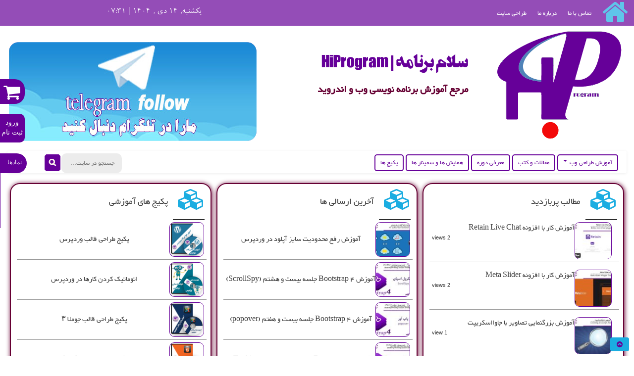

--- FILE ---
content_type: text/html; charset=UTF-8
request_url: http://hiprogram.ir/tag/sliding-widgets/
body_size: 13166
content:
<!doctype html><html dir="rtl" lang="fa-IR" ><head><meta name='robots' content='index, follow, max-image-preview:large, max-snippet:-1, max-video-preview:-1' /><link rel="preload" href="http://hiprogram.ir/wp-content/plugins/rate-my-post/public/css/fonts/ratemypost.ttf" type="font/ttf" as="font" crossorigin="anonymous"><meta property="og:title" content="سلام برنامه | HiProgram"/><meta property="og:description" content="مرجع آموزش برنامه نویسی وب و اندروید"/><meta property="og:image:alt" content="آموزش کار با افزونه Sliding Widgets"/><meta property="og:image" content="http://hiprogram.ir/wp-content/uploads/2017/07/Sliding-Widgets.jpg"/><meta property="og:image:width" content="600"/><meta property="og:image:height" content="336"/><meta property="og:type" content="article"/><meta property="og:article:published_time" content="2017-07-09 16:04:12"/><meta property="og:article:modified_time" content="2017-07-09 16:04:12"/><meta property="og:article:tag" content="Sliding Widgets"/><meta property="og:article:tag" content="آموزش ساخت منو متحرک کناری"/><meta property="og:article:tag" content="افزونه ساخت دکمه چسبان"/><meta property="og:article:tag" content="دانلود افزونه Sliding Widgets"/><meta property="og:article:tag" content="دانلود افزونه ساخت ابزارک متحرک"/><meta name="twitter:card" content="summary"><meta name="twitter:title" content="سلام برنامه | HiProgram"/><meta name="twitter:description" content="مرجع آموزش برنامه نویسی وب و اندروید"/><meta name="twitter:image" content="http://hiprogram.ir/wp-content/uploads/2017/07/Sliding-Widgets.jpg"/><meta name="twitter:image:alt" content="آموزش کار با افزونه Sliding Widgets"/><link rel="canonical" href="http://hiprogram.ir/tag/sliding-widgets/" /><meta property="og:url" content="http://hiprogram.ir/tag/sliding-widgets/" /><meta property="og:site_name" content="سلام برنامه | HiProgram" /><meta property="og:image" content="http://hiprogram.ir/wp-content/uploads/2017/02/logo-nav.png" /><meta property="og:image:width" content="60" /><meta property="og:image:height" content="60" /><meta property="og:image:type" content="image/png" /> <script type="application/ld+json" class="yoast-schema-graph">{"@context":"https://schema.org","@graph":[{"@type":"CollectionPage","@id":"http://hiprogram.ir/tag/sliding-widgets/","url":"http://hiprogram.ir/tag/sliding-widgets/","name":"Sliding Widgets | سلام برنامه | HiProgram","isPartOf":{"@id":"http://hiprogram.ir/#website"},"primaryImageOfPage":{"@id":"http://hiprogram.ir/tag/sliding-widgets/#primaryimage"},"image":{"@id":"http://hiprogram.ir/tag/sliding-widgets/#primaryimage"},"thumbnailUrl":"http://hiprogram.ir/wp-content/uploads/2017/07/Sliding-Widgets.jpg","breadcrumb":{"@id":"http://hiprogram.ir/tag/sliding-widgets/#breadcrumb"},"inLanguage":"fa-IR"},{"@type":"ImageObject","inLanguage":"fa-IR","@id":"http://hiprogram.ir/tag/sliding-widgets/#primaryimage","url":"http://hiprogram.ir/wp-content/uploads/2017/07/Sliding-Widgets.jpg","contentUrl":"http://hiprogram.ir/wp-content/uploads/2017/07/Sliding-Widgets.jpg","width":600,"height":336,"caption":"Sliding Widgets"},{"@type":"BreadcrumbList","@id":"http://hiprogram.ir/tag/sliding-widgets/#breadcrumb","itemListElement":[{"@type":"ListItem","position":1,"name":"صفحه نخست","item":"http://hiprogram.ir/"},{"@type":"ListItem","position":2,"name":"Sliding Widgets"}]},{"@type":"WebSite","@id":"http://hiprogram.ir/#website","url":"http://hiprogram.ir/","name":"سلام برنامه | HiProgram","description":"مرجع آموزش برنامه نویسی وب و اندروید","publisher":{"@id":"http://hiprogram.ir/#organization"},"potentialAction":[{"@type":"SearchAction","target":{"@type":"EntryPoint","urlTemplate":"http://hiprogram.ir/?s={search_term_string}"},"query-input":"required name=search_term_string"}],"inLanguage":"fa-IR"},{"@type":"Organization","@id":"http://hiprogram.ir/#organization","name":"HiProgram","url":"http://hiprogram.ir/","logo":{"@type":"ImageObject","inLanguage":"fa-IR","@id":"http://hiprogram.ir/#/schema/logo/image/","url":"http://hiprogram.ir/wp-content/uploads/2017/02/logo-nav.png","contentUrl":"http://hiprogram.ir/wp-content/uploads/2017/02/logo-nav.png","width":60,"height":60,"caption":"HiProgram"},"image":{"@id":"http://hiprogram.ir/#/schema/logo/image/"},"sameAs":["https://www.facebook.com/hiprogram.ir","https://www.instagram.com/hiprogram.ir/","https://www.youtube.com/channel/UC4ifXj59H2Ca4MK9QQbZbXQ"]}]}</script> <link rel="alternate" type="application/rss+xml" title="سلام برنامه | HiProgram &raquo; Sliding Widgets خوراک برچسب" href="http://hiprogram.ir/tag/sliding-widgets/feed/" /> <script type="text/javascript" src="http://hiprogram.ir/wp-includes/js/jquery/jquery.min.js" id="jquery-core-js"></script> <script type="text/javascript" src="http://hiprogram.ir/wp-includes/js/jquery/jquery-migrate.min.js" id="jquery-migrate-js"></script> <script type="application/json" id="wpp-json">{"sampling_active":0,"sampling_rate":100,"ajax_url":"http:\/\/hiprogram.ir\/wp-json\/wordpress-popular-posts\/v1\/popular-posts","api_url":"http:\/\/hiprogram.ir\/wp-json\/wordpress-popular-posts","ID":0,"token":"bad2b21efa","lang":0,"debug":0}</script> <script type="text/javascript" src="http://hiprogram.ir/wp-content/plugins/wordpress-popular-posts/assets/js/wpp.min.js" id="wpp-js-js"></script> <link rel="https://api.w.org/" href="http://hiprogram.ir/wp-json/" /><link rel="alternate" type="application/json" href="http://hiprogram.ir/wp-json/wp/v2/tags/1101" /><link rel="EditURI" type="application/rsd+xml" title="RSD" href="http://hiprogram.ir/xmlrpc.php?rsd" /><meta name="generator" content="WordPress 6.4.5" />  <script async src="https://www.googletagmanager.com/gtag/js?id=UA-85717814-1"></script> <script>window.dataLayer = window.dataLayer || [];
  function gtag(){dataLayer.push(arguments);}
  gtag('js', new Date());

  gtag('config', 'UA-85717814-1');</script><meta name="generator" content="Easy Digital Downloads v3.2.6" /><link rel="icon" href="http://hiprogram.ir/wp-content/uploads/2017/02/cropped-logo-nav-32x32.png" sizes="32x32" /><link rel="icon" href="http://hiprogram.ir/wp-content/uploads/2017/02/cropped-logo-nav-192x192.png" sizes="192x192" /><link rel="apple-touch-icon" href="http://hiprogram.ir/wp-content/uploads/2017/02/cropped-logo-nav-180x180.png" /><meta name="msapplication-TileImage" content="http://hiprogram.ir/wp-content/uploads/2017/02/cropped-logo-nav-270x270.png" /><meta charset="UTF-8" ><link media="all" href="http://hiprogram.ir/wp-content/cache/autoptimize/css/autoptimize_9e21be31bd0b150aee1d367eb5b6fe0b.css" rel="stylesheet"><title>Sliding Widgets | سلام برنامه | HiProgram</title><meta name="google-site-verification" content="0Z6mWQSxVXkAtpkoYMOBcP_-nddgyrqAd3Y1p-ryrKc" /><meta name="viewport" content="width=device-width, initial-scale=1, maximum-scale=1,user-scalable=no"> <script type="text/javascript" src="http://hiprogram.ir/wp-content/themes/hiwebprogram/js/all.js"></script> <script type="text/javascript">(function(){ var now = new Date(); var version = now.getFullYear().toString() + "0" + now.getMonth() + "0" + now.getDate() + "0" + now.getHours(); var head = document.getElementsByTagName("head")[0]; var link = document.createElement("link"); link.rel = "stylesheet"; link.href = "https://app.najva.com/static/css/local-messaging.css" + "?v=" + version; head.appendChild(link); var script = document.createElement("script"); script.type = "text/javascript"; script.async = true; script.src = "https://app.najva.com/static/js/scripts/hiprogram-website-5281-fd46d227-7c43-4dc4-bfa7-31cd6382a3fc.js" + "?v=" + version; head.appendChild(script); })()</script> </head><body><div class="picor1"> <button type="button" class="btn btn-primary1 btn-lg1" data-toggle="modal" data-target="#myRegister"> ورود<br>ثبت نام </button><div class="modal fade" id="myRegister" tabindex="-1" role="dialog" aria-labelledby="myModalLabel"><div class="modal-dialog" role="document"><div class="modal-content"><div class="modal-header"> <button type="button" class="close" data-dismiss="modal" aria-label="Close"><span aria-hidden="true">&times;</span></button><h4 class="modal-title" id="myModalLabel">ناحیه کاربری</h4></div><div class="modal-body"><div class="mydesign col-lg-6 colmd-6 col-xs-12"><form id="edd_login_form" class="edd_form" action="" method="post"><fieldset><legend>ورود به حساب خود</legend><p class="edd-login-username"> <label for="edd_user_login">ایمیل یا نام کاربری</label> <input name="edd_user_login" id="edd_user_login" class="edd-required edd-input" type="text"/></p><p class="edd-login-password"> <label for="edd_user_pass">رمزعبور</label> <input name="edd_user_pass" id="edd_user_pass" class="edd-password edd-required edd-input" type="password"/></p><p class="edd-login-remember"> <label><input name="rememberme" type="checkbox" id="rememberme" value="forever" /> یاد آوردی به من</label></p><p class="edd-login-submit"> <input type="hidden" name="edd_redirect" value="http://hiprogram.ir/checkout/purchase-history/"/> <input type="hidden" name="edd_login_nonce" value="d52926362e"/> <input type="hidden" name="edd_action" value="user_login"/> <input id="edd_login_submit" type="submit" class="edd-submit" value="ورود"/></p><p class="edd-lost-password"> <a href="http://hiprogram.ir/wp-login.php?action=lostpassword&#038;edd_forgot_password=confirm"> آیا رمزعبورتان را فراموش کردید؟ </a></p></fieldset></form></div><div class="mydesign col-lg-6 colmd-6 col-xs-12"></div> <a href="http://hiprogram.ir/wp-login.php?action=logout&amp;redirect_to=http%3A%2F%2Fhiprogram.ir&amp;_wpnonce=edc9e2bd5b" title="Logout"><button type="button" class="btn btn-danger">خروج</button></a></div></div></div></div></div><div class="picor2"><p>نمادها</p> <a href="https://logo.samandehi.ir/Verify.aspx?id=96465&p=pfvlgvkaaodsgvkadshw"><img src="http://hiprogram.ir/wp-content/themes/hiwebprogram/images/logo-s.png"/></a></div><div class="picor3"> <a href="http://hiprogram.ir/sabad"><i class="fa fa-3x fa-shopping-cart"></i></a></div><p id="back-top"> <a href="#top" ><i class="fa fa-chevron-circle-up btn scroll-to-top" style=""></i></a></p><div class="container-fluid"><header><div class="row up-menu navbar-fixed-top"><div class="col-lg-8 col-md-8 col-sm-9 col-xs-12"><nav><ul class="nav nav-pills"><li role="presentation" class="active"><a href="http://hiprogram.ir"><i class="fa fa-home fa-4x" aria-hidden="true"></i></a></li></ul><div class="menu-%d9%85%d9%86%d9%88-%d8%a7%d8%b1%d8%aa%d8%a8%d8%a7%d8%b7-container"><ul id="menu-%d9%85%d9%86%d9%88-%d8%a7%d8%b1%d8%aa%d8%a8%d8%a7%d8%b7" class="nav nav-pills"><li id="menu-item-18" class="menu-item menu-item-type-post_type menu-item-object-page menu-item-18"><a title="تماس با ما" href="http://hiprogram.ir/%d8%aa%d9%85%d8%a7%d8%b3-%d8%a8%d8%a7-%d9%85%d8%a7/">تماس با ما</a></li><li id="menu-item-21" class="menu-item menu-item-type-post_type menu-item-object-page menu-item-21"><a title="درباره ما" href="http://hiprogram.ir/%d8%af%d8%b1%d8%a8%d8%a7%d8%b1%d9%87-%d9%85%d8%a7/">درباره ما</a></li><li id="menu-item-182" class="menu-item menu-item-type-post_type menu-item-object-page menu-item-182"><a title="طراحی سایت" href="http://hiprogram.ir/design-web/">طراحی سایت</a></li></ul></div></nav></div><div class="date col-lg-4 col-md-4 col-sm-3 hidden-xs">یکشنبه, ۱۴ دی , ۱۴۰۴ | ۰۷:۳۱</div></div><div class="row box-logo"><div class="logo col-lg-3 col-md-3 col-sm-3 col-xs-12"> <a href="#"><img src="http://hiprogram.ir/wp-content/themes/hiwebprogram/images/Logo.svg" width="400" alt="سلام برنامه" height="400" class="img-responsive"></a></div><div class="title col-lg-4 col-md-5 col-sm-5 hidden-xs"><div class="logo-title"><h1><a href="http://hiprogram.ir">سلام برنامه | HiProgram</a></h1></div><div class="logo-des"><h3 class="text-responsive">مرجع آموزش برنامه نویسی وب و اندروید</h3></div></div><div class="about col-lg-5 col-md-4 col-sm-4 col-xs-12"><a href="http://telegram.me/hiprogram" target="_blank"><img src="http://hiprogram.ir/wp-content/themes/hiwebprogram/images/icon/unnamed.jpg" width="500" height="200" alt="تلگرام سلام برنامه" class="img-responsive"></a></div></div></header><div class="row"><div id="navbar"><div class="menu-down col-lg-12 col-md-12 col-sm-12 col-xs-12"><nav class="navbar navbar-default page-nav" role="navigation"><div class="navbar-header pull-right"> <button type="button" class="navbar-toggle navbar-toggle-custom" data-toggle="collapse" data-target="#menu"> <span class="icon-bar"></span> <span class="icon-bar"></span> <span class="icon-bar"></span> </button></div><div class="navbar-header dropdown pull-left"><div class="search"><form action="http://hiprogram.ir"> <input class="text_search col-xs-6" type="text" name="s" size="14" maxlength="255" placeholder="جستجو در سایت..."/> <input class="btn_search col-xs-4" type="image" src="http://hiprogram.ir/wp-content/themes/hiwebprogram/images/search.svg" alt="submit"/></form></div></div><div class="clearfix hidden-md hidden-lg"></div><div id="menu" class="collapse navbar-collapse" data-animations="zoomIn fadeInRight zoomIn fadeInLeft" data-hover="dropdown"><ul id="menu-%d9%85%d9%86%d9%88-%d8%a2%d9%85%d9%88%d8%b2%d8%b4" class="nav navbar-nav"><li id="menu-item-269" class="menu-item menu-item-type-taxonomy menu-item-object-category menu-item-has-children menu-item-269 dropdown"><a title="آموزش طراحی وب" href="#" class="dropdown-toggle" data-toggle="dropdown" data-target="#">آموزش طراحی وب <span class="caret"></span></a><ul class=" dropdown-menu"><li id="menu-item-271" class="menu-item menu-item-type-taxonomy menu-item-object-category menu-item-271"><a title="وردپرس" href="http://hiprogram.ir/category/web-design/wordpress/">وردپرس</a></li><li id="menu-item-735" class="menu-item menu-item-type-taxonomy menu-item-object-category menu-item-735"><a title="سئو(SEO)" href="http://hiprogram.ir/category/web-design/seo/">سئو(SEO)</a></li><li id="menu-item-273" class="menu-item menu-item-type-taxonomy menu-item-object-category menu-item-273"><a title="آموزش html و css" href="http://hiprogram.ir/category/web-design/learning-html-css/">آموزش html و css</a></li><li id="menu-item-1432" class="menu-item menu-item-type-taxonomy menu-item-object-category menu-item-1432"><a title="آموزش php" href="http://hiprogram.ir/category/web-design/learning-php/">آموزش php</a></li><li id="menu-item-1442" class="menu-item menu-item-type-taxonomy menu-item-object-category menu-item-1442"><a title="آموزش Bootstrap" href="http://hiprogram.ir/category/web-design/learning-bootstrap/">آموزش Bootstrap</a></li><li id="menu-item-435" class="menu-item menu-item-type-taxonomy menu-item-object-category menu-item-435"><a title="آموزش javascript" href="http://hiprogram.ir/category/web-design/learning-javascript/">آموزش javascript</a></li><li id="menu-item-2710" class="menu-item menu-item-type-taxonomy menu-item-object-category menu-item-2710"><a title="آموزش AJAX" href="http://hiprogram.ir/category/web-design/learning-ajax/">آموزش AJAX</a></li><li id="menu-item-899" class="menu-item menu-item-type-taxonomy menu-item-object-category menu-item-899"><a title="آموزش jQuery" href="http://hiprogram.ir/category/web-design/learning-jquery/">آموزش jQuery</a></li></ul></li><li id="menu-item-44" class="menu-item menu-item-type-taxonomy menu-item-object-category menu-item-44"><a title="مقالات و کتب" href="http://hiprogram.ir/category/book/">مقالات و کتب</a></li><li id="menu-item-40" class="menu-item menu-item-type-taxonomy menu-item-object-category menu-item-40"><a title="معرفی دوره" href="http://hiprogram.ir/category/coming/">معرفی دوره</a></li><li id="menu-item-43" class="menu-item menu-item-type-taxonomy menu-item-object-category menu-item-43"><a title="همایش ها و سمینار ها" href="http://hiprogram.ir/category/seminar/">همایش ها و سمینار ها</a></li><li id="menu-item-202" class="menu-item menu-item-type-taxonomy menu-item-object-category menu-item-202"><a title="پکیج ها" href="http://hiprogram.ir/category/package/">پکیج ها</a></li></ul></div></div></div></div><div class="row boxha"><div class="l1 col-lg-4 col-md-4 col-sm-4 col-xs-12"><section class="box1"><div class="title"><div class="img-responsive title-img"><i class="fa fa-cubes fa-3x" aria-hidden="true"></i></div><h3 class="akharin-title">مطالب پربازدید</h3><div id="clear"></div><div id="sidebar"><div><div class="widget popular-posts"><ul class="wpp-list wpp-list-with-thumbnails"><li> <a href="http://hiprogram.ir/plugin-retain-live-chat/" target="_self"><img src="http://hiprogram.ir/wp-content/uploads/wordpress-popular-posts/1748-featured-75x75.jpg" srcset="http://hiprogram.ir/wp-content/uploads/wordpress-popular-posts/1748-featured-75x75.jpg, http://hiprogram.ir/wp-content/uploads/wordpress-popular-posts/1748-featured-75x75@1.5x.jpg 1.5x, http://hiprogram.ir/wp-content/uploads/wordpress-popular-posts/1748-featured-75x75@2x.jpg 2x, http://hiprogram.ir/wp-content/uploads/wordpress-popular-posts/1748-featured-75x75@2.5x.jpg 2.5x, http://hiprogram.ir/wp-content/uploads/wordpress-popular-posts/1748-featured-75x75@3x.jpg 3x" width="75" height="75" alt="آموزش کار با افزونه Retain Live Chat" class="wpp-thumbnail wpp_featured wpp_cached_thumb" decoding="async" loading="lazy"></a> <a href="http://hiprogram.ir/plugin-retain-live-chat/" class="wpp-post-title" target="_self">آموزش کار با افزونه Retain Live Chat</a> <span class="wpp-meta post-stats"><span class="wpp-views">2 views</span></span></li><li> <a href="http://hiprogram.ir/plugin-meta-slider/" target="_self"><img src="http://hiprogram.ir/wp-content/uploads/wordpress-popular-posts/2091-featured-75x75.jpg" srcset="http://hiprogram.ir/wp-content/uploads/wordpress-popular-posts/2091-featured-75x75.jpg, http://hiprogram.ir/wp-content/uploads/wordpress-popular-posts/2091-featured-75x75@1.5x.jpg 1.5x, http://hiprogram.ir/wp-content/uploads/wordpress-popular-posts/2091-featured-75x75@2x.jpg 2x, http://hiprogram.ir/wp-content/uploads/wordpress-popular-posts/2091-featured-75x75@2.5x.jpg 2.5x, http://hiprogram.ir/wp-content/uploads/wordpress-popular-posts/2091-featured-75x75@3x.jpg 3x" width="75" height="75" alt="آموزش کار با افزونه Meta Slider" class="wpp-thumbnail wpp_featured wpp_cached_thumb" decoding="async" loading="lazy"></a> <a href="http://hiprogram.ir/plugin-meta-slider/" class="wpp-post-title" target="_self">آموزش کار با افزونه Meta Slider</a> <span class="wpp-meta post-stats"><span class="wpp-views">2 views</span></span></li><li> <a href="http://hiprogram.ir/learning-javascript-zoom/" target="_self"><img src="http://hiprogram.ir/wp-content/uploads/wordpress-popular-posts/673-featured-75x75.jpg" srcset="http://hiprogram.ir/wp-content/uploads/wordpress-popular-posts/673-featured-75x75.jpg, http://hiprogram.ir/wp-content/uploads/wordpress-popular-posts/673-featured-75x75@1.5x.jpg 1.5x, http://hiprogram.ir/wp-content/uploads/wordpress-popular-posts/673-featured-75x75@2x.jpg 2x, http://hiprogram.ir/wp-content/uploads/wordpress-popular-posts/673-featured-75x75@2.5x.jpg 2.5x, http://hiprogram.ir/wp-content/uploads/wordpress-popular-posts/673-featured-75x75@3x.jpg 3x" width="75" height="75" alt="آموزش بزرگنمایی تصاویر با جاوااسکریپت" class="wpp-thumbnail wpp_featured wpp_cached_thumb" decoding="async" loading="lazy"></a> <a href="http://hiprogram.ir/learning-javascript-zoom/" class="wpp-post-title" target="_self">آموزش بزرگنمایی تصاویر با جاوااسکریپت</a> <span class="wpp-meta post-stats"><span class="wpp-views">1 view</span></span></li><li> <a href="http://hiprogram.ir/the-next-traning-in-css3/" target="_self"><img src="http://hiprogram.ir/wp-content/uploads/wordpress-popular-posts/757-featured-75x75.jpg" srcset="http://hiprogram.ir/wp-content/uploads/wordpress-popular-posts/757-featured-75x75.jpg, http://hiprogram.ir/wp-content/uploads/wordpress-popular-posts/757-featured-75x75@1.5x.jpg 1.5x, http://hiprogram.ir/wp-content/uploads/wordpress-popular-posts/757-featured-75x75@2x.jpg 2x, http://hiprogram.ir/wp-content/uploads/wordpress-popular-posts/757-featured-75x75@2.5x.jpg 2.5x, http://hiprogram.ir/wp-content/uploads/wordpress-popular-posts/757-featured-75x75@3x.jpg 3x" width="75" height="75" alt="آموزش دو بعدی سازی در css3" class="wpp-thumbnail wpp_featured wpp_cached_thumb" decoding="async" loading="lazy"></a> <a href="http://hiprogram.ir/the-next-traning-in-css3/" class="wpp-post-title" target="_self">آموزش دو بعدی سازی در css3</a> <span class="wpp-meta post-stats"><span class="wpp-views">1 view</span></span></li><li> <a href="http://hiprogram.ir/bootstrap-single-part-23/" target="_self"><img src="http://hiprogram.ir/wp-content/uploads/wordpress-popular-posts/1890-featured-75x75.jpg" srcset="http://hiprogram.ir/wp-content/uploads/wordpress-popular-posts/1890-featured-75x75.jpg, http://hiprogram.ir/wp-content/uploads/wordpress-popular-posts/1890-featured-75x75@1.5x.jpg 1.5x, http://hiprogram.ir/wp-content/uploads/wordpress-popular-posts/1890-featured-75x75@2x.jpg 2x, http://hiprogram.ir/wp-content/uploads/wordpress-popular-posts/1890-featured-75x75@2.5x.jpg 2.5x, http://hiprogram.ir/wp-content/uploads/wordpress-popular-posts/1890-featured-75x75@3x.jpg 3x" width="75" height="75" alt="آموزش Bootstrap جلسه بیست و سوم (navbar)" class="wpp-thumbnail wpp_featured wpp_cached_thumb" decoding="async" loading="lazy"></a> <a href="http://hiprogram.ir/bootstrap-single-part-23/" class="wpp-post-title" target="_self">آموزش Bootstrap جلسه بیست و سوم (navbar)</a> <span class="wpp-meta post-stats"><span class="wpp-views">1 view</span></span></li></ul></div><div class="sidebox"></div></div></div></div></section></div><div class="l2 col-lg-4 col-md-4 col-sm-4 col-xs-12"><section class="box2"><div class="title"><div class="img-responsive title-img"><i class="fa fa-cubes fa-3x" aria-hidden="true"></i></div><div id="sidebar5"><h3 class="akharin-title">آخرین ارسالی ها</h3><div id="clear"></div><ul><li class="recent_post_item"> <a href="http://hiprogram.ir/limited-upload-wordpress/"><img width="70" height="70" src="http://hiprogram.ir/wp-content/uploads/2017/09/upload-size-70x70.jpg" class="attachment-70x70 size-70x70 wp-post-image" alt="آموزش رفع محدودیت سایز آپلود در وردپرس" decoding="async" /></a><a href="http://hiprogram.ir/limited-upload-wordpress/"><h2> آموزش رفع محدودیت سایز آپلود در وردپرس</h2></a></li><li class="recent_post_item"> <a href="http://hiprogram.ir/bootstrap4-single-part-28/"><img width="70" height="70" src="http://hiprogram.ir/wp-content/uploads/2019/10/bs4-28-70x70.jpg" class="attachment-70x70 size-70x70 wp-post-image" alt="آموزش Bootstrap 4 جلسه بیست و هشتم (ScrollSpy)" decoding="async" /></a><a href="http://hiprogram.ir/bootstrap4-single-part-28/"><h2> آموزش Bootstrap 4 جلسه بیست و هشتم (ScrollSpy)</h2></a></li><li class="recent_post_item"> <a href="http://hiprogram.ir/bootstrap4-single-part-27/"><img width="70" height="70" src="http://hiprogram.ir/wp-content/uploads/2019/10/bs4-27-70x70.jpg" class="attachment-70x70 size-70x70 wp-post-image" alt="آموزش Bootstrap 4 جلسه بیست و هفتم (popover)" decoding="async" /></a><a href="http://hiprogram.ir/bootstrap4-single-part-27/"><h2> آموزش Bootstrap 4 جلسه بیست و هفتم (popover)</h2></a></li><li class="recent_post_item"> <a href="http://hiprogram.ir/bootstrap4-single-part-26/"><img width="70" height="70" src="http://hiprogram.ir/wp-content/uploads/2019/09/bs4-26-70x70.jpg" class="attachment-70x70 size-70x70 wp-post-image" alt="آموزش Bootstrap 4 جلسه بیست و ششم (Tooltip)" decoding="async" /></a><a href="http://hiprogram.ir/bootstrap4-single-part-26/"><h2> آموزش Bootstrap 4 جلسه بیست و ششم (Tooltip)</h2></a></li><li class="recent_post_item"> <a href="http://hiprogram.ir/bootstrap4-single-part-25/"><img width="70" height="70" src="http://hiprogram.ir/wp-content/uploads/2019/09/bs4-25-70x70.jpg" class="attachment-70x70 size-70x70 wp-post-image" alt="آموزش Bootstrap 4 جلسه بیست و پنجم (Modal)" decoding="async" /></a><a href="http://hiprogram.ir/bootstrap4-single-part-25/"><h2> آموزش Bootstrap 4 جلسه بیست و پنجم (Modal)</h2></a></li></ul><div id="clear"></div></div></div></section></div><div class="l3 col-lg-4 col-md-4 col-sm-4 col-xs-12"><section class="box3"><div class="title"><div class="img-responsive title-img"><i class="fa fa-cubes fa-3x" aria-hidden="true"></i></div><div id="sidebar5"><h3 class="akharin-title">پکیج های آموزشی</h3><div id="clear"></div><ul><li class="recent_post_item"> <a href="http://hiprogram.ir/package-wordpress/"><img width="70" height="70" src="http://hiprogram.ir/wp-content/uploads/2019/01/wordpress-pack-70x70.png" class="attachment-70x70 size-70x70 wp-post-image" alt="آموزش طراحی قالب وردپرس" decoding="async" srcset="http://hiprogram.ir/wp-content/uploads/2019/01/wordpress-pack-70x70.png 70w, http://hiprogram.ir/wp-content/uploads/2019/01/wordpress-pack-300x300.png 300w, http://hiprogram.ir/wp-content/uploads/2019/01/wordpress-pack.png 325w" sizes="(max-width: 70px) 100vw, 70px" /></a> <a href="http://hiprogram.ir/package-wordpress/"><h2 class="coust-me">پکیج طراحی قالب وردپرس</h2></a></li><li class="recent_post_item"> <a href="http://hiprogram.ir/automate-wp/"><img width="70" height="70" src="http://hiprogram.ir/wp-content/uploads/2019/03/hoshmand-70x70.png" class="attachment-70x70 size-70x70 wp-post-image" alt="اتوماتیک کردن کارها در وردپرس" decoding="async" srcset="http://hiprogram.ir/wp-content/uploads/2019/03/hoshmand-70x70.png 70w, http://hiprogram.ir/wp-content/uploads/2019/03/hoshmand-300x300.png 300w, http://hiprogram.ir/wp-content/uploads/2019/03/hoshmand.png 325w" sizes="(max-width: 70px) 100vw, 70px" /></a> <a href="http://hiprogram.ir/automate-wp/"><h2 class="coust-me">اتوماتیک کردن کارها در وردپرس</h2></a></li><li class="recent_post_item"> <a href="http://hiprogram.ir/package-joomla3/"><img width="70" height="70" src="http://hiprogram.ir/wp-content/uploads/2017/07/joomla3-70x70.png" class="attachment-70x70 size-70x70 wp-post-image" alt="پکیچ طراحی قالب جوملا 3" decoding="async" srcset="http://hiprogram.ir/wp-content/uploads/2017/07/joomla3-70x70.png 70w, http://hiprogram.ir/wp-content/uploads/2017/07/joomla3-300x300.png 300w, http://hiprogram.ir/wp-content/uploads/2017/07/joomla3.png 325w" sizes="(max-width: 70px) 100vw, 70px" /></a> <a href="http://hiprogram.ir/package-joomla3/"><h2 class="coust-me">پکیج طراحی قالب جوملا ۳</h2></a></li><li class="recent_post_item"> <a href="http://hiprogram.ir/package-html5/"><img width="70" height="70" src="http://hiprogram.ir/wp-content/uploads/2017/05/my-cover-70x70.png" class="attachment-70x70 size-70x70 wp-post-image" alt="آموزش تصویری html5" decoding="async" srcset="http://hiprogram.ir/wp-content/uploads/2017/05/my-cover-70x70.png 70w, http://hiprogram.ir/wp-content/uploads/2017/05/my-cover-300x300.png 300w, http://hiprogram.ir/wp-content/uploads/2017/05/my-cover.png 325w" sizes="(max-width: 70px) 100vw, 70px" /></a> <a href="http://hiprogram.ir/package-html5/"><h2 class="coust-me">آموزش تصویری html5</h2></a></li><li class="recent_post_item"> <a href="http://hiprogram.ir/package-css3/"><img width="68" height="70" src="http://hiprogram.ir/wp-content/uploads/2017/03/css3.png" class="attachment-70x70 size-70x70 wp-post-image" alt="آموزش تصویری css3" decoding="async" srcset="http://hiprogram.ir/wp-content/uploads/2017/03/css3.png 325w, http://hiprogram.ir/wp-content/uploads/2017/03/css3-e1490531032242-68x70.png 68w, http://hiprogram.ir/wp-content/uploads/2017/03/css3-291x300.png 291w" sizes="(max-width: 68px) 100vw, 68px" /></a> <a href="http://hiprogram.ir/package-css3/"><h2 class="coust-me">آموزش تصویری css3</h2></a></li></ul><div id="clear"></div></div></div></section></div></div><div class="row body"><aside><div class="r-sidebar col-lg-4 col-md-4 col-sm-4 hidden-xs"><div class="tasadofi"><div class="title-tasadofi"><div class="img-responsive tasadofi-img"><i class="fa fa-random fa-3x" aria-hidden="true"></i></div><div id="sidebar"><div class="right-side"><h3 class="rand-title">مطالب تصادفی</h3><div style="clear:both"></div><div class="side-text"> <a class="rand-p" title="بالا بردن سرعت سایت با Cpanel" href="http://hiprogram.ir/speeding-with-cpanel/" rel="bookmark"> <img width="70" height="70" src="http://hiprogram.ir/wp-content/uploads/2017/06/Speeding-Cpanel-70x70.jpg" class="alignleft wp-post-image" alt="بالا بردن سرعت سایت با Cpanel" decoding="async" /><div class="rand-div">بالا بردن سرعت سایت با Cpanel</div> </br><div id="tarikh-tasadofi"></div></a> <a class="rand-p" title="آموزش سئو برچسب ها در سایت" href="http://hiprogram.ir/seo-training-tag/" rel="bookmark"> <img width="70" height="70" src="http://hiprogram.ir/wp-content/uploads/2017/05/tag-70x70.jpg" class="alignleft wp-post-image" alt="آموزش سئو برچسب ها در سایت" decoding="async" /><div class="rand-div">آموزش سئو برچسب ها در سایت</div> </br><div id="tarikh-tasadofi"></div></a> <a class="rand-p" title="آموزش JavaScript جلسه پنجاه و یکم (API)" href="http://hiprogram.ir/javascript-single-part-51/" rel="bookmark"> <img width="70" height="70" src="http://hiprogram.ir/wp-content/uploads/2017/12/javascript51-70x70.jpg" class="alignleft wp-post-image" alt="آموزش JavaScript جلسه پنجاه و یکم (API)" decoding="async" /><div class="rand-div">آموزش JavaScript جلسه پنجاه و یکم (API)</div> </br><div id="tarikh-tasadofi"></div></a> <a class="rand-p" title="آموزش Bootstrap 4 جلسه سیزدهم (Spinner)" href="http://hiprogram.ir/bootstrap4-single-part-13/" rel="bookmark"> <img width="70" height="70" src="http://hiprogram.ir/wp-content/uploads/2019/06/bs4-13-70x70.jpg" class="alignleft wp-post-image" alt="آموزش Bootstrap 4 جلسه سیزدهم (Spinner)" decoding="async" /><div class="rand-div">آموزش Bootstrap 4 جلسه سیزدهم (Spinner)</div> </br><div id="tarikh-tasadofi"></div></a> <a class="rand-p" title="آموزش ساخت ویدیو پلیر (جلسه چهارم)" href="http://hiprogram.ir/creating-video-player4/" rel="bookmark"> <img width="70" height="70" src="http://hiprogram.ir/wp-content/uploads/2017/03/player4-70x70.jpg" class="alignleft wp-post-image" alt="آموزش ساخت ویدیو پلیر (جلسه چهارم)" decoding="async" /><div class="rand-div">آموزش ساخت ویدیو پلیر (جلسه چهارم)</div> </br><div id="tarikh-tasadofi"></div></a> <a class="rand-p" title="آموزش کار با افزونه FooGallery" href="http://hiprogram.ir/plugin-foogallery/" rel="bookmark"> <img width="70" height="70" src="http://hiprogram.ir/wp-content/uploads/2017/09/FooGallery-70x70.jpg" class="alignleft wp-post-image" alt="آموزش کار با افزونه FooGallery" decoding="async" /><div class="rand-div">آموزش کار با افزونه FooGallery</div> </br><div id="tarikh-tasadofi"></div></a> <a class="rand-p" title="آموزش انتقال سایت از لوکال به هاست" href="http://hiprogram.ir/move-local-to-cpanel/" rel="bookmark"> <img width="70" height="70" src="http://hiprogram.ir/wp-content/uploads/2019/01/local-to-host-70x70.jpg" class="alignleft wp-post-image" alt="آموزش انتقال سایت از لوکال به هاست" decoding="async" /><div class="rand-div">آموزش انتقال سایت از لوکال به هاست</div> </br><div id="tarikh-tasadofi"></div></a> <a class="rand-p" title="ارائه صاحبان واقعی آینده وب ایران" href="http://hiprogram.ir/provide-real-owners-of-the-web/" rel="bookmark"> <img width="70" height="70" src="http://hiprogram.ir/wp-content/uploads/2017/04/owner-web-70x70.jpg" class="alignleft wp-post-image" alt="ارائه صاحبان واقعی آینده وب ایران" decoding="async" /><div class="rand-div">ارائه صاحبان واقعی آینده وب ایران</div> </br><div id="tarikh-tasadofi"></div></a> <a class="rand-p" title="آموزش کار با افزونه Photo Gallery by 10Web" href="http://hiprogram.ir/plugin-photo-gallery-by-10web/" rel="bookmark"> <img width="70" height="70" src="http://hiprogram.ir/wp-content/uploads/2019/02/Photo-Gallery-by-10Web-70x70.jpg" class="alignleft wp-post-image" alt="آموزش کار با افزونه Photo Gallery by 10Web" decoding="async" /><div class="rand-div">آموزش کار با افزونه Photo Gallery by 10Web</div> </br><div id="tarikh-tasadofi"></div></a> <a class="rand-p" title="آموزش کار با افزونه Featured Video Plus" href="http://hiprogram.ir/plugin-featured-video-plus/" rel="bookmark"> <img width="70" height="70" src="http://hiprogram.ir/wp-content/uploads/2017/07/Featured-Video-Plus-70x70.jpg" class="alignleft wp-post-image" alt="آموزش کار با افزونه Featured Video Plus" decoding="async" /><div class="rand-div">آموزش کار با افزونه Featured Video Plus</div> </br><div id="tarikh-tasadofi"></div></a></div></div><div class="right-side2"></div><div style="clear:both"></div></div></div></div> </br><div class="ads-right"><div class="tasadofi-img"> <i class="fa fa-money fa-3x" aria-hidden="true"></i></div><h3 class="rand-ads-title">تبلیغات</h3><div style="clear:both"></div><center style="margin:10px;"></center></div></div></aside><section class="hiprogram col-lg-8 col-md-8 col-sm-8 col-xs-12"><article class="badane col-xs-12"><div class="title-badane"><div class="badane-img hidden-xs"><i class="fa fa-file-text fa-3x" aria-hidden="true"></i></div><h2><a href="http://hiprogram.ir/plugin-sliding-widgets/" target="_blank">آموزش کار با افزونه Sliding Widgets</a></h2><div class="bazdid img-responsive hidden-xs">بازدید</br>9355</div><div class="category-tag"><li> دسته بندی :<a href="http://hiprogram.ir/category/web-design/" rel="category tag">آموزش طراحی وب</a>,<a href="http://hiprogram.ir/category/web-design/wordpress/" rel="category tag">وردپرس</a></li></div><div id="clear"></div></div><section><div id="clear"></div><div class="hiprogram-matn"><a href="http://hiprogram.ir/plugin-sliding-widgets/"><img width="600" height="336" src="http://hiprogram.ir/wp-content/uploads/2017/07/Sliding-Widgets.jpg" class="attachment-category-tmb size-category-tmb wp-post-image" alt="آموزش کار با افزونه Sliding Widgets" decoding="async" fetchpriority="high" srcset="http://hiprogram.ir/wp-content/uploads/2017/07/Sliding-Widgets.jpg 600w, http://hiprogram.ir/wp-content/uploads/2017/07/Sliding-Widgets-300x168.jpg 300w" sizes="(max-width: 600px) 100vw, 600px" /></a></div><div class="mohtava">در خدمت شما هستیم با آموزش کار با افزونه Sliding Widgets
آموزش کار با افزونه Sliding Widgets به شما امکان ساخت آیکن های کناری برای سایت را میدهد  سلام برنامه در این آموزش به کمک افزونه برای شما ابزارک اسلایدی می سازد  این افزونه از دو قسمت تشکیل شده است یکی بخش تنظیمات ...</div></section><div id="line"></div><div class="matn-footer"><ul> <i class="fa fa-clock-o fa-3x" aria-hidden="true"></i><li class="date-mtn">تاریخ ارسال </br>2017/7/09</li> <i class="fa fa-user fa-3x" aria-hidden="true"></i><li class="user-mtn">ارسال شده توسط</br> amir</li><div class="hidden-xs"><i class="fa fa-comments fa-3x" aria-hidden="true"></i><li class="comt-mtn">دیدگاه ها</br> <a href="http://hiprogram.ir/plugin-sliding-widgets/#respond">بدون دیدگاه</a></li></div></ul><div class="read-more"><a href="http://hiprogram.ir/plugin-sliding-widgets/"><i class="fa fa-link fa-1x fa-rotate-270" aria-hidden="true"></i>ادامه مطلب</a></div><div id="clear"></div></div></article></section></div><div id="clear"></div><div class="row footer"><footer><div id="social"> <a href="https://plus.google.com/u/0/106009853193397201848" target="_blank"><div id="google-p"><i class="fa fa-google-plus fa-2x" aria-hidden="true"></i></div></a> <a href="https://www.instagram.com/hiprogram.ir/" target="_blank"><div id="insta"><i class="fa fa-instagram fa-2x" aria-hidden="true"></i></div></a> <a href="https://www.facebook.com/hiprogram.ir" target="_blank"><div id="rss"><i class="fa fa-facebook fa-2x" aria-hidden="true"></i></div></a> <a href="#" target="_blank"><div id="twitter"><i class="fa fa-twitter fa-2x" aria-hidden="true"></i></div></a> <a href="https://www.youtube.com/channel/UC4ifXj59H2Ca4MK9QQbZbXQ" target="_blank"><div id="youtube"><i class="fa fa-youtube fa-2x" aria-hidden="true"></i></div></a></div><div class="foot-1 col-lg-4 col-md-4 col-sm-4 col-xs-12"><div class="title-footer1"><h2>موقعیت ما روی نقشه</h2></div><div class="footer-1"><div style="width:100%;height:250px"><img src="http://hiprogram.ir/wp-content/themes/hiwebprogram/images/mapg.jpg" style="height:100%;width:100%;max-width:100%;background-size:cover;background-position:center"></div></div></div><div class="foot-2 col-lg-4 col-md-4 col-sm-4 col-xs-12"><div class="title-footer2"><h2>برچسب ها</h2></div><div class="footer-2"><div><h3 class="sidetag">برچسب‌ها</h3><div class="tagcloud"><a href="http://hiprogram.ir/tag/ajax/" class="tag-cloud-link tag-link-1994 tag-link-position-1" style="font-size: 11.090909090909pt;" aria-label="AJAX (10 مورد)">AJAX</a> <a href="http://hiprogram.ir/tag/internet-marketing/" class="tag-cloud-link tag-link-592 tag-link-position-2" style="font-size: 8.7272727272727pt;" aria-label="internet marketing (5 مورد)">internet marketing</a> <a href="http://hiprogram.ir/tag/java-script/" class="tag-cloud-link tag-link-121 tag-link-position-3" style="font-size: 16.454545454545pt;" aria-label="java script (42 مورد)">java script</a> <a href="http://hiprogram.ir/tag/javascript/" class="tag-cloud-link tag-link-210 tag-link-position-4" style="font-size: 11.727272727273pt;" aria-label="javascript (12 مورد)">javascript</a> <a href="http://hiprogram.ir/tag/jquery/" class="tag-cloud-link tag-link-691 tag-link-position-5" style="font-size: 15.090909090909pt;" aria-label="jQuery (29 مورد)">jQuery</a> <a href="http://hiprogram.ir/tag/search-engine-optimization/" class="tag-cloud-link tag-link-528 tag-link-position-6" style="font-size: 12.818181818182pt;" aria-label="search engine optimization (16 مورد)">search engine optimization</a> <a href="http://hiprogram.ir/tag/%d8%a2%d9%85%d9%88%d8%b2%d8%b4-bootstap/" class="tag-cloud-link tag-link-1205 tag-link-position-7" style="font-size: 11.090909090909pt;" aria-label="آموزش bootstap (10 مورد)">آموزش bootstap</a> <a href="http://hiprogram.ir/tag/%d8%a2%d9%85%d9%88%d8%b2%d8%b4-bootstrap/" class="tag-cloud-link tag-link-1081 tag-link-position-8" style="font-size: 14.454545454545pt;" aria-label="آموزش Bootstrap (25 مورد)">آموزش Bootstrap</a> <a href="http://hiprogram.ir/tag/%d8%a2%d9%85%d9%88%d8%b2%d8%b4-content-marketing/" class="tag-cloud-link tag-link-641 tag-link-position-9" style="font-size: 10.272727272727pt;" aria-label="آموزش content marketing (8 مورد)">آموزش content marketing</a> <a href="http://hiprogram.ir/tag/%d8%a2%d9%85%d9%88%d8%b2%d8%b4-cpanel/" class="tag-cloud-link tag-link-866 tag-link-position-10" style="font-size: 9.8181818181818pt;" aria-label="آموزش cpanel (7 مورد)">آموزش cpanel</a> <a href="http://hiprogram.ir/tag/%d8%a2%d9%85%d9%88%d8%b2%d8%b4-html5/" class="tag-cloud-link tag-link-229 tag-link-position-11" style="font-size: 8.7272727272727pt;" aria-label="آموزش html5 (5 مورد)">آموزش html5</a> <a href="http://hiprogram.ir/tag/%d8%a2%d9%85%d9%88%d8%b2%d8%b4-jquery/" class="tag-cloud-link tag-link-643 tag-link-position-12" style="font-size: 11.090909090909pt;" aria-label="آموزش jquery (10 مورد)">آموزش jquery</a> <a href="http://hiprogram.ir/tag/%d8%a2%d9%85%d9%88%d8%b2%d8%b4-seo/" class="tag-cloud-link tag-link-23 tag-link-position-13" style="font-size: 13.090909090909pt;" aria-label="آموزش seo (17 مورد)">آموزش seo</a> <a href="http://hiprogram.ir/tag/%d8%a2%d9%85%d9%88%d8%b2%d8%b4-svg/" class="tag-cloud-link tag-link-228 tag-link-position-14" style="font-size: 8pt;" aria-label="آموزش svg (4 مورد)">آموزش svg</a> <a href="http://hiprogram.ir/tag/%d8%a2%d9%85%d9%88%d8%b2%d8%b4-svg-%d8%af%d8%b1-html/" class="tag-cloud-link tag-link-233 tag-link-position-15" style="font-size: 8pt;" aria-label="آموزش svg در html (4 مورد)">آموزش svg در html</a> <a href="http://hiprogram.ir/tag/%d8%a2%d9%85%d9%88%d8%b2%d8%b4-%d8%a7%db%8c%d8%ac%da%a9%d8%b3/" class="tag-cloud-link tag-link-1992 tag-link-position-16" style="font-size: 11.090909090909pt;" aria-label="آموزش ایجکس (10 مورد)">آموزش ایجکس</a> <a href="http://hiprogram.ir/tag/%d8%a2%d9%85%d9%88%d8%b2%d8%b4-%d8%a8%d8%a7%d8%b2%d8%a7%d8%b1%db%8c%d8%a7%d8%a8%db%8c/" class="tag-cloud-link tag-link-593 tag-link-position-17" style="font-size: 10.727272727273pt;" aria-label="آموزش بازاریابی (9 مورد)">آموزش بازاریابی</a> <a href="http://hiprogram.ir/tag/%d8%a2%d9%85%d9%88%d8%b2%d8%b4-%d8%a8%d8%a7%d8%b2%d8%a7%d8%b1%db%8c%d8%a7%d8%a8%db%8c-%d9%85%d8%ad%d8%aa%d9%88%d8%a7/" class="tag-cloud-link tag-link-640 tag-link-position-18" style="font-size: 10.272727272727pt;" aria-label="آموزش بازاریابی محتوا (8 مورد)">آموزش بازاریابی محتوا</a> <a href="http://hiprogram.ir/tag/%d8%a2%d9%85%d9%88%d8%b2%d8%b4-%d8%a8%d9%87%db%8c%d9%86%d9%87-%d8%b3%d8%a7%d8%b2%db%8c-%d8%b3%d8%a7%db%8c%d8%aa/" class="tag-cloud-link tag-link-526 tag-link-position-19" style="font-size: 12.090909090909pt;" aria-label="آموزش بهینه سازی سایت (13 مورد)">آموزش بهینه سازی سایت</a> <a href="http://hiprogram.ir/tag/%d8%a2%d9%85%d9%88%d8%b2%d8%b4-%d8%a8%d9%88%d8%aa-%d8%a7%d8%b3%d8%aa%d8%b1%d9%be/" class="tag-cloud-link tag-link-1109 tag-link-position-20" style="font-size: 9.8181818181818pt;" aria-label="آموزش بوت استرپ (7 مورد)">آموزش بوت استرپ</a> <a href="http://hiprogram.ir/tag/%d8%a2%d9%85%d9%88%d8%b2%d8%b4-%d8%a8%d9%88%d8%aa-%d8%a7%d8%b3%d8%aa%d8%b1%d9%be-4/" class="tag-cloud-link tag-link-2214 tag-link-position-21" style="font-size: 9.8181818181818pt;" aria-label="آموزش بوت استرپ 4 (7 مورد)">آموزش بوت استرپ 4</a> <a href="http://hiprogram.ir/tag/%d8%a2%d9%85%d9%88%d8%b2%d8%b4-%d8%aa%d8%b5%d9%88%db%8c%d8%b1-%d8%b3%d8%a7%d8%b2%db%8c-%d8%af%d8%b1html/" class="tag-cloud-link tag-link-232 tag-link-position-22" style="font-size: 8pt;" aria-label="آموزش تصویر سازی درhtml (4 مورد)">آموزش تصویر سازی درhtml</a> <a href="http://hiprogram.ir/tag/%d8%a2%d9%85%d9%88%d8%b2%d8%b4-%d8%aa%d8%b5%d9%88%db%8c%d8%b1%db%8c-ajax/" class="tag-cloud-link tag-link-1993 tag-link-position-23" style="font-size: 11.090909090909pt;" aria-label="آموزش تصویری AJAX (10 مورد)">آموزش تصویری AJAX</a> <a href="http://hiprogram.ir/tag/%d8%a2%d9%85%d9%88%d8%b2%d8%b4-%d8%aa%d8%b5%d9%88%db%8c%d8%b1%db%8c-cpanel/" class="tag-cloud-link tag-link-937 tag-link-position-24" style="font-size: 10.272727272727pt;" aria-label="آموزش تصویری cpanel (8 مورد)">آموزش تصویری cpanel</a> <a href="http://hiprogram.ir/tag/%d8%a2%d9%85%d9%88%d8%b2%d8%b4-%d8%aa%d8%b5%d9%88%db%8c%d8%b1%db%8c-java-script/" class="tag-cloud-link tag-link-1615 tag-link-position-25" style="font-size: 16.363636363636pt;" aria-label="آموزش تصویری java script (41 مورد)">آموزش تصویری java script</a> <a href="http://hiprogram.ir/tag/%d8%a2%d9%85%d9%88%d8%b2%d8%b4-%d8%aa%d8%b5%d9%88%db%8c%d8%b1%db%8c-javascript/" class="tag-cloud-link tag-link-2015 tag-link-position-26" style="font-size: 11.090909090909pt;" aria-label="آموزش تصویری javascript (10 مورد)">آموزش تصویری javascript</a> <a href="http://hiprogram.ir/tag/%d8%a2%d9%85%d9%88%d8%b2%d8%b4-%d8%aa%d8%b5%d9%88%db%8c%d8%b1%db%8c-php/" class="tag-cloud-link tag-link-1071 tag-link-position-27" style="font-size: 16.818181818182pt;" aria-label="آموزش تصویری php (46 مورد)">آموزش تصویری php</a> <a href="http://hiprogram.ir/tag/%d8%a2%d9%85%d9%88%d8%b2%d8%b4-%d8%aa%d8%b5%d9%88%db%8c%d8%b1%db%8c-%d8%a8%d9%88%d8%aa-%d8%a7%d8%b3%d8%aa%d8%b1%d9%be/" class="tag-cloud-link tag-link-1080 tag-link-position-28" style="font-size: 15.181818181818pt;" aria-label="آموزش تصویری بوت استرپ (30 مورد)">آموزش تصویری بوت استرپ</a> <a href="http://hiprogram.ir/tag/%d8%a2%d9%85%d9%88%d8%b2%d8%b4-%d8%aa%d8%b5%d9%88%db%8c%d8%b1%db%8c-%d8%ac%db%8c%da%a9%d9%88%d8%a6%d8%b1%db%8c/" class="tag-cloud-link tag-link-646 tag-link-position-29" style="font-size: 10.727272727273pt;" aria-label="آموزش تصویری جیکوئری (9 مورد)">آموزش تصویری جیکوئری</a> <a href="http://hiprogram.ir/tag/%d8%a2%d9%85%d9%88%d8%b2%d8%b4-%d8%aa%d8%b5%d9%88%db%8c%d8%b1%db%8c-%d8%b3%d8%a6%d9%88/" class="tag-cloud-link tag-link-33 tag-link-position-30" style="font-size: 13.090909090909pt;" aria-label="آموزش تصویری سئو (17 مورد)">آموزش تصویری سئو</a> <a href="http://hiprogram.ir/tag/%d8%a2%d9%85%d9%88%d8%b2%d8%b4-%d8%ac%d8%a7%d9%88%d8%a7-%d8%a7%d8%b3%da%a9%d8%b1%db%8c%d9%be%d8%aa/" class="tag-cloud-link tag-link-476 tag-link-position-31" style="font-size: 17.909090909091pt;" aria-label="آموزش جاوا اسکریپت (60 مورد)">آموزش جاوا اسکریپت</a> <a href="http://hiprogram.ir/tag/%d8%a2%d9%85%d9%88%d8%b2%d8%b4-%d8%ac%db%8c%da%a9%d9%88%d8%a6%d8%b1%db%8c/" class="tag-cloud-link tag-link-644 tag-link-position-32" style="font-size: 16.090909090909pt;" aria-label="آموزش جیکوئری (38 مورد)">آموزش جیکوئری</a> <a href="http://hiprogram.ir/tag/%d8%a2%d9%85%d9%88%d8%b2%d8%b4-%d8%b2%d8%a8%d8%a7%d9%86-jquery/" class="tag-cloud-link tag-link-1758 tag-link-position-33" style="font-size: 14.909090909091pt;" aria-label="آموزش زبان jQuery (28 مورد)">آموزش زبان jQuery</a> <a href="http://hiprogram.ir/tag/%d8%a2%d9%85%d9%88%d8%b2%d8%b4-%d8%b3%d8%a6%d9%88/" class="tag-cloud-link tag-link-20 tag-link-position-34" style="font-size: 14.909090909091pt;" aria-label="آموزش سئو (28 مورد)">آموزش سئو</a> <a href="http://hiprogram.ir/tag/%d8%a2%d9%85%d9%88%d8%b2%d8%b4-%d8%b3%d8%a7%d8%ae%d8%aa-%d8%b4%da%a9%d9%84-%d8%af%d8%b1-html/" class="tag-cloud-link tag-link-230 tag-link-position-35" style="font-size: 8pt;" aria-label="آموزش ساخت شکل در html (4 مورد)">آموزش ساخت شکل در html</a> <a href="http://hiprogram.ir/tag/%d8%a2%d9%85%d9%88%d8%b2%d8%b4-%d8%b3%d8%a7%d8%ae%d8%aa-%d9%88%db%8c%d8%af%db%8c%d9%88-%d9%be%d9%84%db%8c%d8%b1/" class="tag-cloud-link tag-link-269 tag-link-position-36" style="font-size: 8pt;" aria-label="آموزش ساخت ویدیو پلیر (4 مورد)">آموزش ساخت ویدیو پلیر</a> <a href="http://hiprogram.ir/tag/%d8%a2%d9%85%d9%88%d8%b2%d8%b4-%d8%b3%db%8c-%d9%be%d9%86%d9%84/" class="tag-cloud-link tag-link-869 tag-link-position-37" style="font-size: 13.272727272727pt;" aria-label="آموزش سی پنل (18 مورد)">آموزش سی پنل</a> <a href="http://hiprogram.ir/tag/%d8%a2%d9%85%d9%88%d8%b2%d8%b4-%d9%87%d8%a7%db%8c-%d8%aa%da%a9-%d9%82%d8%b3%d9%85%d8%aa%db%8c/" class="tag-cloud-link tag-link-1072 tag-link-position-38" style="font-size: 22pt;" aria-label="آموزش های تک قسمتی (171 مورد)">آموزش های تک قسمتی</a> <a href="http://hiprogram.ir/tag/%d8%a2%d9%85%d9%88%d8%b2%d8%b4-%d9%be%db%8c-%d8%a7%da%86-%d9%be%db%8c/" class="tag-cloud-link tag-link-1073 tag-link-position-39" style="font-size: 16.818181818182pt;" aria-label="آموزش پی اچ پی (46 مورد)">آموزش پی اچ پی</a> <a href="http://hiprogram.ir/tag/%d8%a2%d9%85%d9%88%d8%b2%d8%b4-%da%a9%d8%a7%d8%b1-%d8%a8%d8%a7-%d8%a8%d9%88%d8%aa-%d8%a7%d8%b3%d8%aa%d8%b1%d9%be/" class="tag-cloud-link tag-link-1082 tag-link-position-40" style="font-size: 8.7272727272727pt;" aria-label="آموزش کار با بوت استرپ (5 مورد)">آموزش کار با بوت استرپ</a> <a href="http://hiprogram.ir/tag/%d8%a2%d9%85%d9%88%d8%b2%d8%b4-%da%a9%d8%b4%db%8c%d8%af%d9%86-%d8%b4%da%a9%d9%84-%d8%af%d8%b1-%d9%88%d8%a8/" class="tag-cloud-link tag-link-231 tag-link-position-41" style="font-size: 8pt;" aria-label="آموزش کشیدن شکل در وب (4 مورد)">آموزش کشیدن شکل در وب</a> <a href="http://hiprogram.ir/tag/%d8%a2%db%8c%d9%86%d8%af%d9%87-%d8%b7%d8%b1%d8%a7%d8%ad%db%8c-%d9%88%d8%a8/" class="tag-cloud-link tag-link-24 tag-link-position-42" style="font-size: 9.3636363636364pt;" aria-label="آینده طراحی وب (6 مورد)">آینده طراحی وب</a> <a href="http://hiprogram.ir/tag/%d9%87%d9%85%d8%a7%db%8c%d8%b4-%d8%a2%db%8c%d9%86%d8%af%d9%87-%d8%b7%d8%b1%d8%a7%d8%ad%db%8c-%d9%88%d8%a8/" class="tag-cloud-link tag-link-26 tag-link-position-43" style="font-size: 13.090909090909pt;" aria-label="همایش آینده طراحی وب (17 مورد)">همایش آینده طراحی وب</a> <a href="http://hiprogram.ir/tag/%d9%87%d9%85%d8%a7%db%8c%d8%b4-%d8%a2%db%8c%d9%86%d8%af%d9%87-%d9%88%d8%a8-%d9%88-%d9%85%d9%88%d8%a8%d8%a7%db%8c%d9%84/" class="tag-cloud-link tag-link-278 tag-link-position-44" style="font-size: 12.363636363636pt;" aria-label="همایش آینده وب و موبایل (14 مورد)">همایش آینده وب و موبایل</a> <a href="http://hiprogram.ir/tag/%d9%87%d9%85%d8%a7%db%8c%d8%b4-%d9%85%d8%af%db%8c%d8%b1-%d9%88%d8%a8/" class="tag-cloud-link tag-link-416 tag-link-position-45" style="font-size: 11.090909090909pt;" aria-label="همایش مدیر وب (10 مورد)">همایش مدیر وب</a></div><div class="sidebox"></div></div></div></div><div class="foot-3 col-lg-4 col-md-4 col-sm-4 col-xs-12"><div class="title-footer3"><h2>راه های ارتباط با ما</h2></div><div class="footer-3"><center><div class="chip1"> 09355771225 <span><i class="fa fa-mobile"></i></span></div> <br><div class="chip2"> 50001333205005 <span><i class="fa fa-envelope"></i></span></div> <br><div class="chip2"> <a href="mailto:info@hiprogram.ir" target="_blank">info@hiprogram.ir</a> <span><i class="fa fa-envelope-o"></i></span></div> <br><div class="chip2"> <a href="https://telegram.me/amirshaak" target="_blank">hiprogram@</a> <span><i class="fa fa-telegram"></i></span></div></center></div></div></footer></div></div><div id="back-footer"><center><div id="end-footer"><div class="siteha1 col-lg-4 col-md-4 col-sm-4 hidden-xs"></div><div class="siteha col-lg-4 col-md-4 col-sm-4 col-xs-11"> <a href="http://hiprogram.ir/design-web/"><div id="site1">طراحی وب</div></a> <a href="https://zotin.ir" target="_blank"><div id="site2">خرید هاست</div></a> <a href="#"><div id="site3"> سایت ما</div></a></div><div class="siteha2 col-lg-4 col-md-4 col-sm-4 hidden-xs"></div> </br></br><h3> کلیه حقوق ، آموزش ها ، مقالات متعلق به سایت <a href="http://hiprogram.ir">سلام برنامه</a> بوده و کپی برداری با ذکر منبع بلامانع است</h3> <a href="http://www.alexa.com/siteinfo/hiprogram.ir"><script type='text/javascript' src='http://xslt.alexa.com/site_stats/js/s/a?url=hiprogram.ir'></script></a><p>2017-2023© copy right</p><div id="sitemap"> <a href="http://hiprogram.ir"><i class="fa fa-home " aria-hidden="true">&nbsp;&nbsp;صفحه اصلی </i></a> <a href="http://hiprogram.ir/feed/"><i class="fa fa-rss" aria-hidden="true">&nbsp;&nbsp;فید</i></a> <a href="http://hiprogram.ir/sitemap.xml"><i class="fa fa-sitemap" aria-hidden="true">&nbsp;&nbsp;نقشه سایت</i></a></div></div></center></div><center>  <script>(function(i,s,o,g,r,a,m){i['GoogleAnalyticsObject']=r;i[r]=i[r]||function(){
  (i[r].q=i[r].q||[]).push(arguments)},i[r].l=1*new Date();a=s.createElement(o),
  m=s.getElementsByTagName(o)[0];a.async=1;a.src=g;m.parentNode.insertBefore(a,m)
  })(window,document,'script','https://www.google-analytics.com/analytics.js','ga');

  ga('create', 'UA-85717814-1', 'auto');
  ga('send', 'pageview');</script> <script src="http://hiprogram.ir/wp-content/themes/hiwebprogram/jQueryAssets/jquery-ui-1.9.2.accordion.custom.min.js" type="text/javascript"></script> <script>window.onscroll=function(){
sticky_menu();
};
function sticky_menu(){
var top = window.pageYOffset;
var nav_top = 360;
if (top > nav_top) {
document.getElementById('navbar').className='sticky';
} else
{
document.getElementById('navbar').className='';
}
}</script> <script>$(document).ready(function(){ 
// hide #back-top first
 $("#back-top").hide(); 
 // fade in #back-top
 $(function () {
 $(window).scroll(function () {
 if ($(this).scrollTop() > 100) {
 $('#back-top').fadeIn();
 } else {
 $('#back-top').fadeOut();
 }
 }); 
// scroll body to 0px on click
 $('#back-top a').click(function () {
 $('body,html').animate({
 scrollTop: 0
 }, 800);
 return false;
 });
 }); 
});</script> <script>(function(){var c = document.body.classList;c.remove('edd-js-none');c.add('edd-js');})();</script> <script type="text/javascript" src="http://hiprogram.ir/wp-content/plugins/contact-form-7/includes/swv/js/index.js" id="swv-js"></script> <script type="text/javascript" id="contact-form-7-js-extra">var wpcf7 = {"api":{"root":"http:\/\/hiprogram.ir\/wp-json\/","namespace":"contact-form-7\/v1"}};</script> <script type="text/javascript" src="http://hiprogram.ir/wp-content/plugins/contact-form-7/includes/js/index.js" id="contact-form-7-js"></script> <script type="text/javascript" id="rate-my-post-js-extra">var rmp_frontend = {"admin_ajax":"http:\/\/hiprogram.ir\/wp-admin\/admin-ajax.php","postID":"1465","noVotes":"\u0627\u0648\u0644\u06cc\u0646 \u06a9\u0633\u06cc \u0628\u0627\u0634\u06cc\u062f \u06a9\u0647 \u0631\u0627\u06cc \u0645\u06cc\u062f\u0647\u06cc\u062f","cookie":"You already voted! This vote will not be counted!","afterVote":"\u0631\u0627\u06cc \u0634\u0645\u0627 \u0628\u0627 \u0645\u0648\u0641\u0642\u06cc\u062a \u062b\u0628\u062a \u0634\u062f","notShowRating":"1","social":"1","feedback":"1","cookieDisable":"1","emptyFeedback":"Please insert your feedback in the box above!","hoverTexts":"2","preventAccidental":"1","grecaptcha":"1","siteKey":"","votingPriv":"1","loggedIn":"","positiveThreshold":"2","ajaxLoad":"2","disableClearCache":"1","nonce":"b2fb6ab838"};</script> <script type="text/javascript" src="http://hiprogram.ir/wp-content/plugins/rate-my-post/public/js/rate-my-post.js" id="rate-my-post-js"></script> <script type="text/javascript" id="edd-ajax-js-extra">var edd_scripts = {"ajaxurl":"http:\/\/hiprogram.ir\/wp-admin\/admin-ajax.php","position_in_cart":"","has_purchase_links":"","already_in_cart_message":"\u0634\u0645\u0627 \u062f\u0631 \u062d\u0627\u0644 \u062d\u0627\u0636\u0631 \u0627\u06cc\u0646 \u0645\u0648\u0631\u062f \u0631\u0627 \u0628\u0647 \u0633\u0628\u062f \u062e\u0631\u06cc\u062f \u062e\u0648\u062f \u0627\u0636\u0627\u0641\u0647 \u06a9\u0631\u062f\u0647 \u0627\u06cc\u062f","empty_cart_message":"\u0633\u0628\u062f\u062e\u0631\u06cc\u062f \u062e\u0627\u0644\u06cc \u0627\u0633\u062a!","loading":"\u062f\u0631 \u062d\u0627\u0644 \u0628\u0627\u0631\u06af\u0630\u0627\u0631\u06cc","select_option":"\u0644\u0637\u0641\u0627\u064b \u06cc\u06a9 \u06af\u0632\u06cc\u0646\u0647 \u0631\u0627 \u0627\u0646\u062a\u062e\u0627\u0628 \u0646\u0645\u0627\u06cc\u06cc\u062f","is_checkout":"0","default_gateway":"zarinpal","redirect_to_checkout":"0","checkout_page":"http:\/\/hiprogram.ir\/checkout\/","permalinks":"1","quantities_enabled":"","taxes_enabled":"0","current_page":"1465"};</script> <script type="text/javascript" src="http://hiprogram.ir/wp-content/plugins/easy-digital-downloads/assets/js/edd-ajax.js" id="edd-ajax-js"></script> </body></html>

--- FILE ---
content_type: image/svg+xml
request_url: http://hiprogram.ir/wp-content/themes/hiwebprogram/images/Logo.svg
body_size: 4510
content:
<?xml version="1.0" encoding="UTF-8" ?>
<!DOCTYPE svg PUBLIC "-//W3C//DTD SVG 1.1//EN" "http://www.w3.org/Graphics/SVG/1.1/DTD/svg11.dtd">
<svg width="300pt" height="300pt" viewBox="0 0 300 300" version="1.1" xmlns="http://www.w3.org/2000/svg">
<g id="#091f3e64">
<path fill="#091f3e" opacity="0.39" d=" M 174.41 50.77 C 175.84 50.07 177.44 49.95 179.01 49.96 C 201.00 50.02 222.98 50.01 244.96 49.97 C 247.10 49.94 249.23 50.29 251.26 50.94 C 225.64 50.81 200.02 51.09 174.41 50.77 Z" />
<path fill="#091f3e" opacity="0.39" d=" M 172.80 55.27 L 173.72 55.37 L 174.24 56.32 L 173.82 57.12 C 173.56 56.66 173.05 55.73 172.80 55.27 Z" />
<path fill="#091f3e" opacity="0.39" d=" M 122.87 104.72 C 126.43 103.44 130.26 104.09 133.95 103.98 C 137.87 104.09 141.84 103.61 145.73 104.27 C 148.35 104.95 147.35 108.07 147.59 110.02 C 147.33 124.12 148.05 138.25 147.17 152.33 C 146.66 136.94 147.37 121.49 146.81 106.12 C 146.11 105.23 145.21 104.80 144.11 104.85 C 137.03 104.74 129.95 105.04 122.87 104.72 Z" />
<path fill="#091f3e" opacity="0.39" d=" M 286.05 106.97 C 286.23 106.47 286.58 105.48 286.76 104.98 L 287.30 105.73 L 286.94 106.76 L 286.05 106.97 Z" />
<path fill="#091f3e" opacity="0.39" d=" M 192.82 150.87 C 191.34 150.21 191.41 149.67 193.03 149.25 C 192.98 149.66 192.87 150.47 192.82 150.87 Z" />
<path fill="#091f3e" opacity="0.39" d=" M 48.35 157.35 L 48.95 156.98 C 48.79 182.51 49.11 208.05 48.78 233.58 C 47.51 231.26 48.09 228.53 47.98 226.00 C 48.00 204.66 48.04 183.32 47.95 161.98 C 48.07 160.45 47.71 158.78 48.35 157.35 Z" />
<path fill="#091f3e" opacity="0.39" d=" M 189.04 179.08 C 194.04 179.54 199.56 177.85 203.94 180.98 C 203.64 182.30 204.40 183.90 205.88 183.92 C 206.30 182.56 206.44 180.75 205.22 179.75 L 204.63 179.12 C 205.63 179.02 207.62 178.81 208.61 178.71 L 207.81 180.15 C 206.55 180.93 205.94 184.63 208.12 183.82 C 209.19 183.42 209.93 182.68 210.34 181.60 C 210.81 180.70 211.27 179.81 211.72 178.90 C 216.32 179.25 220.94 178.69 225.52 179.21 L 224.46 179.59 C 223.99 179.61 223.04 179.66 222.56 179.68 C 220.26 180.32 217.93 180.62 215.54 180.52 C 214.76 181.96 215.05 183.70 214.85 185.28 C 214.79 183.46 214.77 181.63 214.75 179.81 C 214.09 179.78 212.76 179.71 212.10 179.67 C 211.99 181.90 211.88 184.13 211.76 186.37 C 212.54 186.33 214.10 186.26 214.88 186.22 L 215.00 187.06 C 213.74 187.00 212.49 186.95 211.25 186.88 C 211.08 185.55 210.93 184.23 210.79 182.91 C 210.24 183.34 209.14 184.19 208.59 184.62 C 206.87 184.66 205.16 184.71 203.45 184.80 C 204.74 186.24 206.64 186.59 208.45 186.88 C 207.54 186.93 205.72 187.01 204.81 187.05 C 204.37 186.59 203.49 185.69 203.05 185.24 C 201.71 186.03 200.36 186.81 199.03 187.61 C 197.79 186.92 196.63 186.10 195.74 184.99 C 196.87 185.67 198.02 186.33 199.18 186.97 C 200.93 185.73 202.19 184.01 202.98 182.03 C 201.69 181.08 200.40 180.13 199.12 179.19 C 198.21 179.66 197.29 180.13 196.38 180.60 C 195.66 180.48 194.22 180.24 193.50 180.12 C 193.03 182.40 192.92 184.72 192.95 187.04 C 191.64 187.00 190.33 186.97 189.03 186.93 C 188.98 184.31 188.98 181.69 189.04 179.08 M 189.58 179.75 C 189.62 181.93 189.62 184.12 189.60 186.30 C 190.36 186.29 191.88 186.25 192.64 186.23 C 192.48 184.11 192.50 181.97 192.92 179.88 C 192.09 179.85 190.42 179.78 189.58 179.75 Z" />
<path fill="#091f3e" opacity="0.39" d=" M 227.43 179.15 C 231.87 178.95 236.33 178.98 240.79 179.06 C 243.11 180.96 241.63 184.43 241.99 187.04 C 240.68 187.00 239.37 186.96 238.06 186.93 C 238.03 184.38 238.15 181.78 237.28 179.35 C 236.94 181.83 236.85 184.33 236.81 186.84 C 235.51 186.92 234.21 187.00 232.92 187.08 L 233.05 186.26 C 233.80 186.29 235.32 186.35 236.07 186.38 C 235.82 183.69 237.50 178.61 233.05 179.43 C 232.51 179.78 231.44 180.48 230.91 180.82 L 230.78 179.89 C 230.09 179.80 228.71 179.62 228.02 179.54 C 228.00 181.81 227.99 184.08 227.99 186.35 C 228.76 186.35 230.31 186.36 231.09 186.37 L 231.09 187.00 C 230.27 187.02 228.64 187.06 227.83 187.08 C 227.68 184.43 227.56 181.79 227.43 179.15 M 238.52 186.31 C 239.32 186.28 240.92 186.24 241.72 186.21 C 241.54 183.84 241.76 181.32 240.54 179.17 C 237.92 180.67 238.62 183.80 238.52 186.31 Z" />
<path fill="#091f3e" opacity="0.39" d=" M 177.42 233.57 L 178.25 233.44 C 178.23 233.84 178.19 234.64 178.17 235.04 C 161.14 234.43 144.08 235.05 127.04 234.85 C 125.85 234.76 124.69 234.54 123.55 234.19 C 136.03 233.80 148.52 234.13 161.00 234.01 C 166.47 233.87 171.99 234.45 177.42 233.57 Z" />
</g>
<g id="#660099ff">
<path fill="#660099" opacity="1.00" d=" M 117.11 65.91 C 135.68 59.08 154.90 54.04 174.41 50.77 C 200.02 51.09 225.64 50.81 251.26 50.94 C 263.17 52.27 275.38 57.36 282.50 67.39 C 282.52 67.41 282.56 67.46 282.58 67.49 C 290.17 78.36 289.92 92.62 286.76 104.98 C 286.58 105.48 286.23 106.47 286.05 106.97 C 283.68 117.27 278.95 127.06 272.62 135.53 C 272.60 135.55 272.56 135.61 272.54 135.63 C 265.25 144.80 255.78 152.75 244.78 156.88 C 244.33 157.14 243.42 157.66 242.97 157.92 C 240.05 159.24 237.02 160.66 233.81 160.96 C 233.33 161.17 232.37 161.59 231.89 161.80 C 231.36 161.85 230.30 161.96 229.77 162.01 C 229.28 162.19 228.31 162.54 227.82 162.72 C 214.96 166.09 201.38 166.41 188.19 165.12 C 186.60 170.00 185.60 175.07 183.79 179.88 C 183.59 180.36 183.19 181.31 182.98 181.79 C 183.24 183.31 182.52 184.78 182.19 186.24 C 178.87 197.68 175.68 209.15 172.41 220.59 C 170.91 225.36 172.69 231.37 177.42 233.57 C 171.99 234.45 166.47 233.87 161.00 234.01 C 148.52 234.13 136.03 233.80 123.55 234.19 C 122.32 233.79 122.13 232.16 122.19 231.05 C 122.25 215.36 122.17 199.68 122.23 183.99 C 122.24 182.18 122.08 180.39 121.86 178.60 L 121.81 178.13 L 121.35 178.07 C 117.59 177.40 113.76 177.70 109.97 177.66 C 99.64 177.64 89.32 177.70 79.00 177.63 C 77.25 177.56 75.51 177.79 73.88 178.41 L 73.46 178.53 L 73.47 178.99 C 73.47 195.99 73.45 213.00 73.48 230.00 C 73.26 231.38 73.92 233.94 71.88 234.15 C 66.27 234.57 60.63 234.16 55.02 234.34 C 52.94 234.23 50.67 234.67 48.78 233.58 C 49.11 208.05 48.79 182.51 48.95 156.98 C 49.02 155.82 48.46 155.16 47.27 154.98 C 39.45 152.47 31.83 146.41 30.34 137.93 C 29.09 130.58 32.39 123.44 36.42 117.50 C 36.44 117.47 36.48 117.41 36.50 117.38 C 37.38 116.27 38.07 114.84 39.45 114.26 C 40.85 113.78 41.94 112.69 42.12 111.18 C 42.37 109.91 43.46 109.10 44.27 108.20 C 48.95 103.55 54.07 99.36 59.39 95.47 C 59.41 95.45 59.47 95.41 59.50 95.39 C 77.14 82.83 96.85 73.42 117.11 65.91 M 168.22 56.12 L 167.53 56.12 C 163.48 55.97 159.92 58.24 156.04 58.99 C 131.79 65.97 108.71 77.96 90.23 95.25 C 82.88 103.63 74.82 113.20 74.93 124.98 C 74.27 135.53 82.72 144.14 91.66 148.33 C 101.14 152.61 111.63 154.42 121.95 155.05 C 122.01 153.89 122.08 152.74 122.14 151.58 C 122.29 137.05 122.20 122.51 122.18 107.97 C 122.14 106.83 122.37 105.74 122.87 104.72 C 129.95 105.04 137.03 104.74 144.11 104.85 C 145.21 104.80 146.11 105.23 146.81 106.12 C 147.37 121.49 146.66 136.94 147.17 152.33 C 147.05 154.02 147.24 155.71 147.38 157.40 C 149.99 148.29 152.61 139.17 155.01 130.00 L 155.90 129.78 L 156.25 128.75 L 155.68 127.99 C 158.39 117.94 161.61 108.00 163.99 97.87 L 164.88 97.67 L 165.25 96.65 L 164.71 95.88 C 165.92 91.95 167.09 87.99 168.00 83.97 L 168.90 83.75 L 169.25 82.72 L 168.69 81.96 C 170.36 75.21 172.96 68.62 174.00 61.74 C 175.89 62.08 175.82 57.90 173.94 58.33 L 173.82 57.12 L 174.24 56.32 L 173.72 55.37 L 172.80 55.27 L 172.31 54.46 L 170.97 55.28 C 169.48 54.18 168.56 54.46 168.22 56.12 M 216.58 64.89 C 211.34 83.26 206.01 101.63 201.01 120.07 L 200.11 120.29 L 199.76 121.32 L 200.33 122.07 C 198.12 129.71 196.06 137.39 193.79 145.01 C 193.42 146.39 192.93 147.79 193.03 149.25 C 191.41 149.67 191.34 150.21 192.82 150.87 C 202.84 153.06 213.56 149.93 221.40 143.47 C 221.43 143.44 221.49 143.39 221.52 143.37 C 229.79 136.38 235.07 126.55 238.66 116.48 C 241.70 107.56 244.16 98.33 244.70 88.88 C 244.94 82.90 244.36 76.42 240.69 71.45 C 237.64 67.28 232.46 65.29 227.45 64.95 C 223.91 64.12 220.12 63.96 216.58 64.89 Z" />
<path fill="#660099" opacity="1.00" d=" M 208.61 178.71 C 209.55 179.44 210.13 180.41 210.34 181.60 C 209.93 182.68 209.19 183.42 208.12 183.82 C 208.04 182.90 207.88 181.07 207.81 180.15 L 208.61 178.71 Z" />
<path fill="#660099" opacity="1.00" d=" M 189.58 179.75 C 190.42 179.78 192.09 179.85 192.92 179.88 C 192.50 181.97 192.48 184.11 192.64 186.23 C 191.88 186.25 190.36 186.29 189.60 186.30 C 189.62 184.12 189.62 181.93 189.58 179.75 Z" />
<path fill="#660099" opacity="1.00" d=" M 196.38 180.60 C 197.29 180.13 198.21 179.66 199.12 179.19 C 199.13 181.78 199.12 184.37 199.18 186.97 C 198.02 186.33 196.87 185.67 195.74 184.99 C 195.35 183.43 195.56 181.97 196.38 180.60 Z" />
<path fill="#660099" opacity="1.00" d=" M 203.94 180.98 C 204.26 180.67 204.90 180.06 205.22 179.75 C 206.44 180.75 206.30 182.56 205.88 183.92 C 204.40 183.90 203.64 182.30 203.94 180.98 Z" />
<path fill="#660099" opacity="1.00" d=" M 212.10 179.67 C 212.76 179.71 214.09 179.78 214.75 179.81 C 214.77 181.63 214.79 183.46 214.85 185.28 L 214.88 186.22 C 214.10 186.26 212.54 186.33 211.76 186.37 C 211.88 184.13 211.99 181.90 212.10 179.67 Z" />
<path fill="#660099" opacity="1.00" d=" M 222.56 179.68 C 223.04 179.66 223.99 179.61 224.46 179.59 L 225.93 179.86 C 225.98 182.14 226.03 184.42 226.14 186.70 C 225.05 186.36 223.97 186.02 222.89 185.68 C 222.81 183.68 222.66 181.68 222.56 179.68 Z" />
<path fill="#660099" opacity="1.00" d=" M 228.02 179.54 C 228.71 179.62 230.09 179.80 230.78 179.89 L 230.91 180.82 C 231.10 182.66 231.07 184.52 231.09 186.37 C 230.31 186.36 228.76 186.35 227.99 186.35 C 227.99 184.08 228.00 181.81 228.02 179.54 Z" />
<path fill="#660099" opacity="1.00" d=" M 233.05 179.43 C 237.50 178.61 235.82 183.69 236.07 186.38 C 235.32 186.35 233.80 186.29 233.05 186.26 C 233.07 183.99 233.06 181.71 233.05 179.43 Z" />
<path fill="#660099" opacity="1.00" d=" M 238.52 186.31 C 238.62 183.80 237.92 180.67 240.54 179.17 C 241.76 181.32 241.54 183.84 241.72 186.21 C 240.92 186.24 239.32 186.28 238.52 186.31 Z" />
<path fill="#660099" opacity="1.00" d=" M 219.43 186.74 C 215.69 185.21 218.68 181.26 221.59 181.36 C 221.35 182.96 221.10 184.57 220.86 186.17 C 220.50 186.31 219.79 186.60 219.43 186.74 Z" />
<path fill="#660099" opacity="1.00" d=" M 203.45 184.80 C 205.16 184.71 206.87 184.66 208.59 184.62 L 209.70 185.18 C 209.82 185.67 210.04 186.65 210.16 187.15 C 209.73 187.08 208.87 186.95 208.45 186.88 C 206.64 186.59 204.74 186.24 203.45 184.80 Z" />
</g>
<g id="#2d44658f">
<path fill="#2d4465" opacity="0.56" d=" M 168.22 56.12 C 168.56 54.46 169.48 54.18 170.97 55.28 C 170.17 55.98 169.25 56.26 168.22 56.12 Z" />
<path fill="#2d4465" opacity="0.56" d=" M 282.50 67.39 C 282.52 67.41 282.56 67.46 282.58 67.49 C 282.56 67.46 282.52 67.41 282.50 67.39 Z" />
<path fill="#2d4465" opacity="0.56" d=" M 59.39 95.47 C 59.41 95.45 59.47 95.41 59.50 95.39 C 59.47 95.41 59.41 95.45 59.39 95.47 Z" />
<path fill="#2d4465" opacity="0.56" d=" M 163.99 97.87 C 164.17 97.37 164.53 96.38 164.71 95.88 L 165.25 96.65 L 164.88 97.67 L 163.99 97.87 Z" />
<path fill="#2d4465" opacity="0.56" d=" M 36.42 117.50 C 36.44 117.47 36.48 117.41 36.50 117.38 C 36.48 117.41 36.44 117.47 36.42 117.50 Z" />
<path fill="#2d4465" opacity="0.56" d=" M 242.97 157.92 C 243.42 157.66 244.33 157.14 244.78 156.88 L 244.74 157.78 L 243.81 158.32 L 242.97 157.92 Z" />
<path fill="#2d4465" opacity="0.56" d=" M 231.89 161.80 C 232.37 161.59 233.33 161.17 233.81 160.96 L 233.66 161.85 L 232.67 162.28 L 231.89 161.80 Z" />
<path fill="#2d4465" opacity="0.56" d=" M 121.35 178.07 L 121.81 178.13 L 121.86 178.60 C 121.73 178.47 121.48 178.20 121.35 178.07 Z" />
<path fill="#2d4465" opacity="0.56" d=" M 222.40 185.53 L 222.89 185.68 C 223.97 186.02 225.05 186.36 226.14 186.70 C 223.68 186.78 221.21 186.88 218.75 187.02 L 219.43 186.74 C 219.79 186.60 220.50 186.31 220.86 186.17 C 221.24 186.01 222.01 185.69 222.40 185.53 Z" />
</g>
<g id="#5083b8ff">
<path fill="#5083b8" opacity="1.00" d=" M 156.04 58.99 C 159.92 58.24 163.48 55.97 167.53 56.12 C 146.14 62.38 125.59 72.13 108.00 85.91 C 98.25 93.85 88.85 103.39 84.97 115.66 C 82.50 122.94 83.78 131.38 88.66 137.37 C 94.00 144.05 102.10 147.78 110.15 150.08 C 114.05 151.05 118.08 152.57 122.14 151.58 C 122.08 152.74 122.01 153.89 121.95 155.05 C 111.63 154.42 101.14 152.61 91.66 148.33 C 82.72 144.14 74.27 135.53 74.93 124.98 C 74.82 113.20 82.88 103.63 90.23 95.25 C 108.71 77.96 131.79 65.97 156.04 58.99 Z" />
<path fill="#5083b8" opacity="1.00" d=" M 73.46 178.53 L 73.88 178.41 C 73.78 178.55 73.57 178.84 73.47 178.99 L 73.46 178.53 Z" />
</g>
<g id="#202679ca">
<path fill="#202679" opacity="0.79" d=" M 173.94 58.33 C 175.82 57.90 175.89 62.08 174.00 61.74 C 173.94 60.60 173.92 59.47 173.94 58.33 Z" />
<path fill="#202679" opacity="0.79" d=" M 216.58 64.89 C 220.12 63.96 223.91 64.12 227.45 64.95 C 223.83 65.00 220.20 65.03 216.58 64.89 Z" />
<path fill="#202679" opacity="0.79" d=" M 168.00 83.97 C 168.17 83.47 168.52 82.47 168.69 81.96 L 169.25 82.72 L 168.90 83.75 L 168.00 83.97 Z" />
<path fill="#202679" opacity="0.79" d=" M 39.45 114.26 C 38.66 112.91 40.67 110.50 42.12 111.18 C 41.94 112.69 40.85 113.78 39.45 114.26 Z" />
<path fill="#202679" opacity="0.79" d=" M 200.11 120.29 L 201.01 120.07 C 200.84 120.57 200.50 121.57 200.33 122.07 L 199.76 121.32 L 200.11 120.29 Z" />
<path fill="#202679" opacity="0.79" d=" M 155.01 130.00 C 155.18 129.50 155.51 128.50 155.68 127.99 L 156.25 128.75 L 155.90 129.78 L 155.01 130.00 Z" />
<path fill="#202679" opacity="0.79" d=" M 272.54 135.63 C 272.56 135.61 272.60 135.55 272.62 135.53 C 272.60 135.55 272.56 135.61 272.54 135.63 Z" />
<path fill="#202679" opacity="0.79" d=" M 221.40 143.47 C 221.43 143.44 221.49 143.39 221.52 143.37 C 221.49 143.39 221.43 143.44 221.40 143.47 Z" />
<path fill="#202679" opacity="0.79" d=" M 227.82 162.72 C 228.31 162.54 229.28 162.19 229.77 162.01 L 229.57 162.88 L 228.58 163.24 L 227.82 162.72 Z" />
<path fill="#202679" opacity="0.79" d=" M 182.98 181.79 C 183.19 181.31 183.59 180.36 183.79 179.88 L 184.28 180.67 L 183.86 181.64 L 182.98 181.79 Z" />
</g>
<g id="#496a8fc1">
<path fill="#496a8f" opacity="0.76" d=" M 47.27 154.98 C 48.46 155.16 49.02 155.82 48.95 156.98 L 48.35 157.35 C 48.08 156.76 47.54 155.57 47.27 154.98 Z" />
</g>
<g id="#f30909ff">
<path fill="#f30909" opacity="1.00" d=" M 135.38 240.52 C 139.88 239.45 145.09 239.29 149.13 241.87 C 154.29 245.01 158.10 250.85 157.75 257.02 C 158.16 264.62 152.36 271.86 145.15 273.82 C 141.25 274.09 136.99 274.59 133.41 272.66 C 128.23 269.99 124.29 264.75 123.72 258.88 C 122.77 251.02 127.97 243.09 135.38 240.52 Z" />
</g>
</svg>


--- FILE ---
content_type: image/svg+xml
request_url: http://hiprogram.ir/wp-content/themes/hiwebprogram/images/search.svg
body_size: 644
content:
<?xml version="1.0" encoding="UTF-8" ?>
<!DOCTYPE svg PUBLIC "-//W3C//DTD SVG 1.1//EN" "http://www.w3.org/Graphics/SVG/1.1/DTD/svg11.dtd">
<svg width="36pt" height="38pt" viewBox="0 0 36 38" version="1.1" xmlns="http://www.w3.org/2000/svg">
<g id="#660099ff">
<path fill="#660099" opacity="1.00" d=" M 5.43 2.01 C 13.81 1.99 22.19 1.99 30.57 2.01 C 31.70 3.16 32.84 4.30 33.99 5.43 C 34.01 14.48 34.00 23.52 33.99 32.57 C 32.84 33.70 31.70 34.84 30.57 35.99 C 22.19 36.00 13.81 36.01 5.43 35.99 C 4.30 34.84 3.16 33.70 2.01 32.57 C 1.99 23.52 1.99 14.48 2.01 5.43 C 3.16 4.30 4.30 3.16 5.43 2.01 M 10.80 17.02 C 10.33 19.83 12.82 21.51 14.65 23.12 C 16.55 22.95 18.46 22.92 20.36 22.78 C 21.69 24.14 23.16 25.50 25.26 25.09 C 25.05 23.07 23.31 21.91 22.01 20.56 C 23.86 17.49 22.91 13.07 19.44 11.63 C 15.74 9.32 10.44 12.79 10.80 17.02 Z" />
<path fill="#660099" opacity="1.00" d=" M 14.30 13.92 C 15.93 14.16 18.13 13.19 19.32 14.68 C 22.23 17.30 17.93 22.90 14.81 20.21 C 12.46 18.85 12.83 15.80 14.30 13.92 Z" />
</g>
<g id="#fbeeecff">
<path fill="#fbeeec" opacity="1.00" d=" M 10.80 17.02 C 10.44 12.79 15.74 9.32 19.44 11.63 C 22.91 13.07 23.86 17.49 22.01 20.56 C 23.31 21.91 25.05 23.07 25.26 25.09 C 23.16 25.50 21.69 24.14 20.36 22.78 C 18.46 22.92 16.55 22.95 14.65 23.12 C 12.82 21.51 10.33 19.83 10.80 17.02 M 14.30 13.92 C 12.83 15.80 12.46 18.85 14.81 20.21 C 17.93 22.90 22.23 17.30 19.32 14.68 C 18.13 13.19 15.93 14.16 14.30 13.92 Z" />
</g>
</svg>


--- FILE ---
content_type: image/svg+xml
request_url: http://hiprogram.ir/wp-content/themes/hiwebprogram/images/icon/bazdid.svg
body_size: 470
content:
<?xml version="1.0" encoding="UTF-8" ?>
<!DOCTYPE svg PUBLIC "-//W3C//DTD SVG 1.1//EN" "http://www.w3.org/Graphics/SVG/1.1/DTD/svg11.dtd">
<svg width="50px" height="80px" viewBox="0 0 50 80" version="1.1" xmlns="http://www.w3.org/2000/svg">
<g id="#410062a4">
<path fill="#410062" opacity="0.64" d=" M 0.00 0.00 L 50.00 0.00 L 50.00 80.00 L 48.66 80.00 C 40.81 69.45 33.00 58.87 25.01 48.44 C 17.05 58.88 9.13 69.36 1.44 80.00 L 0.00 80.00 L 0.00 0.00 M 1.01 1.00 C 0.79 25.00 1.01 49.00 0.91 73.00 C 0.90 74.70 0.83 76.44 1.41 78.07 C 8.87 67.24 16.99 56.85 24.95 46.38 C 27.65 49.29 29.78 52.67 32.23 55.79 C 37.62 63.27 43.60 70.35 48.57 78.11 C 49.08 76.46 49.13 74.73 49.11 73.03 C 49.03 49.02 49.19 25.01 49.05 1.01 C 33.04 0.98 17.02 0.99 1.01 1.00 Z" />
</g>
</svg>
